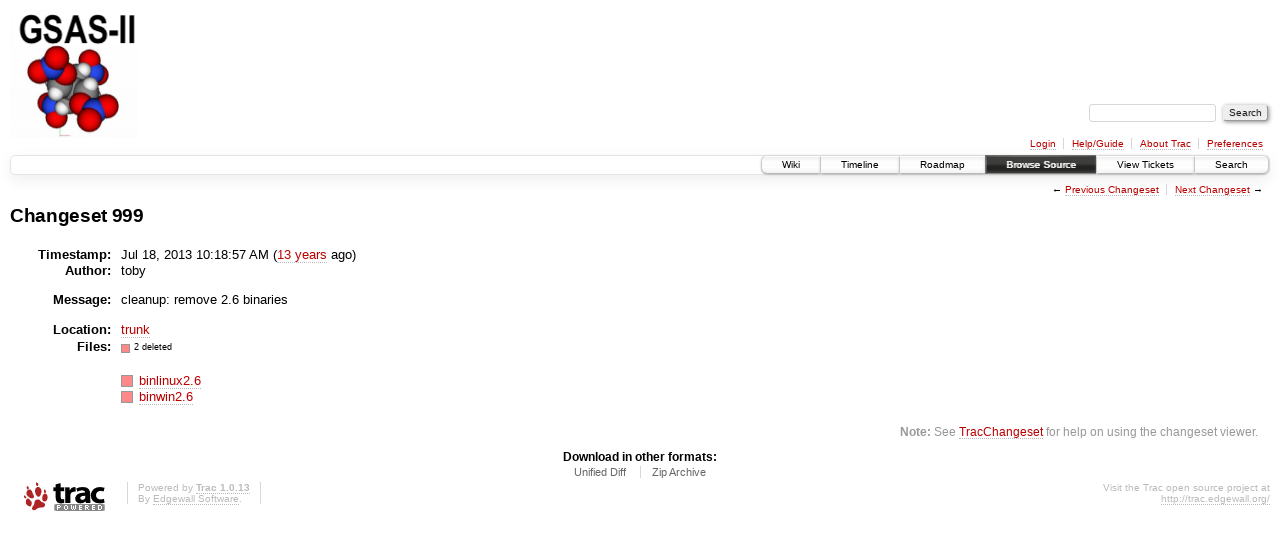

--- FILE ---
content_type: text/html;charset=utf-8
request_url: https://subversion.xray.aps.anl.gov/trac/pyGSAS/changeset/999
body_size: 8149
content:
<!DOCTYPE html PUBLIC "-//W3C//DTD XHTML 1.0 Strict//EN" "http://www.w3.org/TR/xhtml1/DTD/xhtml1-strict.dtd">
<html xmlns="http://www.w3.org/1999/xhtml">
  
  


  <head>
    <title>
      Changeset 999 – GSAS-II - Crystallography Data Analysis Software
    </title>
      <meta http-equiv="Content-Type" content="text/html; charset=UTF-8" />
      <meta http-equiv="X-UA-Compatible" content="IE=edge" />
    <!--[if IE]><script type="text/javascript">
      if (/^#__msie303:/.test(window.location.hash))
        window.location.replace(window.location.hash.replace(/^#__msie303:/, '#'));
    </script><![endif]-->
        <link rel="search" href="/trac/pyGSAS/search" />
        <link rel="prev" href="/trac/pyGSAS/changeset/998" title="Changeset 998" />
        <link rel="last" href="/trac/pyGSAS/changeset/5799" title="Changeset 5799" />
        <link rel="help" href="/trac/pyGSAS/wiki/TracGuide" />
        <link rel="alternate" href="?format=diff&amp;new=999" type="text/plain" class="diff" title="Unified Diff" /><link rel="alternate" href="?format=zip&amp;new=999" type="application/zip" class="zip" title="Zip Archive" />
        <link rel="next" href="/trac/pyGSAS/changeset/1000" title="Changeset 1000" />
        <link rel="start" href="/trac/pyGSAS/wiki" />
        <link rel="stylesheet" href="/trac/pyGSAS/chrome/common/css/trac.css" type="text/css" /><link rel="stylesheet" href="/trac/pyGSAS/chrome/common/css/changeset.css" type="text/css" /><link rel="stylesheet" href="/trac/pyGSAS/chrome/common/css/diff.css" type="text/css" /><link rel="stylesheet" href="/trac/pyGSAS/chrome/common/css/code.css" type="text/css" />
        <link rel="first" href="/trac/pyGSAS/changeset/1" title="Changeset 1" />
        <link rel="shortcut icon" href="/trac/pyGSAS/chrome/common/trac.ico" type="image/x-icon" />
        <link rel="icon" href="/trac/pyGSAS/chrome/common/trac.ico" type="image/x-icon" />
    <style id="trac-noscript" type="text/css">.trac-noscript { display: none !important }</style>
      <link type="application/opensearchdescription+xml" rel="search" href="/trac/pyGSAS/search/opensearch" title="Search GSAS-II - Crystallography Data Analysis Software" />
      <script type="text/javascript" charset="utf-8" src="/trac/pyGSAS/chrome/common/js/jquery.js"></script>
      <script type="text/javascript" charset="utf-8" src="/trac/pyGSAS/chrome/common/js/babel.js"></script>
      <script type="text/javascript" charset="utf-8" src="/trac/pyGSAS/chrome/common/js/trac.js"></script>
      <script type="text/javascript" charset="utf-8" src="/trac/pyGSAS/chrome/common/js/search.js"></script>
      <script type="text/javascript" charset="utf-8" src="/trac/pyGSAS/chrome/common/js/diff.js"></script>
    <script type="text/javascript">
      jQuery("#trac-noscript").remove();
      jQuery(document).ready(function($) {
        $(".trac-autofocus").focus();
        $(".trac-target-new").attr("target", "_blank");
        setTimeout(function() { $(".trac-scroll").scrollToTop() }, 1);
        $(".trac-disable-on-submit").disableOnSubmit();
      });
    </script>
    <script type="text/javascript">
      jQuery(document).ready(function($) {
        $(".trac-toggledeleted").show().click(function() {
                  $(this).siblings().find(".trac-deleted").toggle();
                  return false;
        }).click();
        $("#content").find("li.entry h2 a").parent().addAnchor(_("Link to this diff"));
      });
    </script>
  </head>
  <body>
    <div id="banner">
      <div id="header">
        <a id="logo" href="https://subversion.xray.aps.anl.gov/trac/pyGSAS"><img src="https://subversion.xray.aps.anl.gov/pyGSAS/trunk/help/gsas2logo.png" alt="" /></a>
      </div>
      <form id="search" action="/trac/pyGSAS/search" method="get">
        <div>
          <label for="proj-search">Search:</label>
          <input type="text" id="proj-search" name="q" size="18" value="" />
          <input type="submit" value="Search" />
        </div>
      </form>
      <div id="metanav" class="nav">
    <ul>
      <li class="first"><a href="/trac/pyGSAS/login">Login</a></li><li><a href="/trac/pyGSAS/wiki/TracGuide">Help/Guide</a></li><li><a href="/trac/pyGSAS/about">About Trac</a></li><li class="last"><a href="/trac/pyGSAS/prefs">Preferences</a></li>
    </ul>
  </div>
    </div>
    <div id="mainnav" class="nav">
    <ul>
      <li class="first"><a href="/trac/pyGSAS/wiki">Wiki</a></li><li><a href="/trac/pyGSAS/timeline">Timeline</a></li><li><a href="/trac/pyGSAS/roadmap">Roadmap</a></li><li class="active"><a href="/trac/pyGSAS/browser">Browse Source</a></li><li><a href="/trac/pyGSAS/report">View Tickets</a></li><li class="last"><a href="/trac/pyGSAS/search">Search</a></li>
    </ul>
  </div>
    <div id="main">
      <div id="ctxtnav" class="nav">
        <h2>Context Navigation</h2>
        <ul>
          <li class="first"><span>&larr; <a class="prev" href="/trac/pyGSAS/changeset/998" title="Changeset 998">Previous Changeset</a></span></li><li class="last"><span><a class="next" href="/trac/pyGSAS/changeset/1000" title="Changeset 1000">Next Changeset</a> &rarr;</span></li>
        </ul>
        <hr />
      </div>
    <div id="content" class="changeset">
      <div id="title">
            <h1>Changeset 999</h1>
      </div>
      <dl id="overview">
          <dt class="property time">Timestamp:</dt>
          <dd class="time">
             Jul 18, 2013 10:18:57 AM
             (<a class="timeline" href="/trac/pyGSAS/timeline?from=2013-07-18T10%3A18%3A57-05%3A00&amp;precision=second" title="See timeline at Jul 18, 2013 10:18:57 AM">13 years</a> ago)
          </dd>
          <dt class="property author">Author:</dt>
          <dd class="author">toby</dd>
          <dt class="property message">Message:</dt>
          <dd class="message searchable">
            
            
              <p>
cleanup: remove 2.6 binaries<br />
</p>

            
            
          </dd>
          <dt class="property location">Location:</dt>
          <dd class="searchable"><a href="/trac/pyGSAS/browser/trunk?rev=999">trunk</a></dd>
        <dt class="property files">
          Files:
        </dt>
        <dd class="files">
          <div class="legend" id="file-legend">
            <dl>
              <dt class="rem"></dt><dd>2 deleted</dd>
            </dl>
          </div>
          <br />
          <ul>
            <li>
          <div class="rem"> </div>
            <a href="/trac/pyGSAS/browser/trunk/binlinux2.6?rev=638" title="Show what was removed (content at revision 998)">
              binlinux2.6
            </a>
          <span class="comment">(deleted)</span>
            </li><li>
          <div class="rem"> </div>
            <a href="/trac/pyGSAS/browser/trunk/binwin2.6?rev=775" title="Show what was removed (content at revision 998)">
              binwin2.6
            </a>
          <span class="comment">(deleted)</span>
            </li>
          </ul>
        </dd>
      </dl>
      <div class="diff">
        <div class="diff">
</div>
        <div id="help"><strong>Note:</strong> See <a href="/trac/pyGSAS/wiki/TracChangeset">TracChangeset</a>
          for help on using the changeset viewer.</div>
      </div>
    </div>
    <div id="altlinks">
      <h3>Download in other formats:</h3>
      <ul>
        <li class="first">
          <a rel="nofollow" href="?format=diff&amp;new=999" class="diff">Unified Diff</a>
        </li><li class="last">
          <a rel="nofollow" href="?format=zip&amp;new=999" class="zip">Zip Archive</a>
        </li>
      </ul>
    </div>
    </div>
    <div id="footer" lang="en" xml:lang="en"><hr />
      <a id="tracpowered" href="http://trac.edgewall.org/"><img src="/trac/pyGSAS/chrome/common/trac_logo_mini.png" height="30" width="107" alt="Trac Powered" /></a>
      <p class="left">Powered by <a href="/trac/pyGSAS/about"><strong>Trac 1.0.13</strong></a><br />
        By <a href="http://www.edgewall.org/">Edgewall Software</a>.</p>
      <p class="right">Visit the Trac open source project at<br /><a href="http://trac.edgewall.org/">http://trac.edgewall.org/</a></p>
    </div>
  </body>
</html>